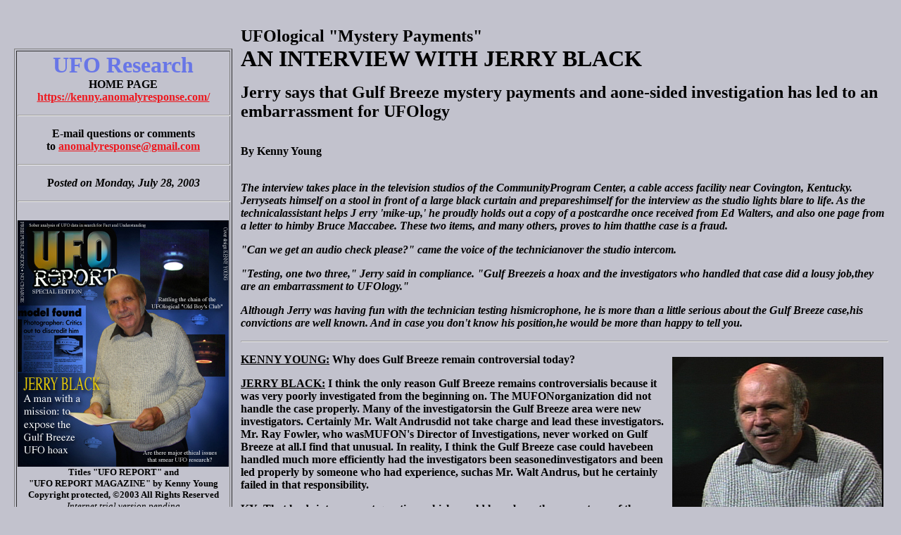

--- FILE ---
content_type: text/html; charset=utf-8
request_url: https://kenny.anomalyresponse.com/JBLACK.html
body_size: 11811
content:
<!doctype html public "-//w3c//dtd html 4.0 transitional//en"><html><head>   <meta http-equiv="Content-Type" content="text/html; charset=iso-8859-1">   <meta name="Author" content="Kenny Young">   <meta name="GENERATOR" content="Mozilla/4.75C-CCK-MCD {C-UDP; EBM-APPLE} (Macintosh; U; PPC) [Netscape]">   <title>JBLACK</title><script data-ad-client="ca-pub-0099932842510810" async src="https://pagead2.googlesyndication.com/pagead/js/adsbygoogle.js"></script></head><body text="#000000" bgcolor="#C2C2CD" link="#ED181E" vlink="#EF1F1D" alink="#1822CD">&nbsp;<table BORDER=0 CELLSPACING=12 CELLPADDING=0 WIDTH="100%" ><tr><td HEIGHT="100"><table BORDER WIDTH="10%" ><tr><td><center><b><font color="#6876E7"><font size=+3>UFO Research</font></font></b><br><b>HOME PAGE</b><br><b><a href="https://kenny.anomalyresponse.com">https://kenny.anomalyresponse.com/</a></b><p><hr WIDTH="100%"><p><b>E-mail questions or comments</b><br><b>to <script type="text/javascript">/* <![CDATA[ */function hivelogic_enkoder(){var kode="kode=\"oked\\\"=kode\\\"\\\\k=do\\\\e\\\\\\\"k\\\\d=\\\\oe\\\\\\\\\\\\\\\""+"\\\\\\\\rh\\\\%=,n%gd@?>r_1Al2ppCfvordvjuhoqpsqhA|%d_rrd1_l_ppCfvordvjuhoq"+"psqh=|wdlrpd%r_oidu_\\\\_@#h?k%dh_l+zwwuh1xqrp%fngg>@rrhhnvgo1ws*l,+u*y1uh"+"hh,vm+l1+r*\\\\\\\\*q\\\\\\\\\\\\\\\\;,\\\"\\\\x='';for(i=0;i<kode.length;"+"i++){c=kode.charCodeAt(i)-3;if(c<0)c+=128;x+=String.fromCharCode(c)}kode=x"+";\\\"\\\\\\\\\\\\=x''f;roi(0=i;(<okedl.netg-h)1i;=+)2x{=+okedc.ahAr(t+i)1k"+"+do.ehcratAi(})okedx=(+<iokedl.netg?hokedc.ahAr(tokedl.netg-h)1':)'\\\"\\"+"\\x;';;=o'(f=r;i<0kid(.oeeglhn1t;-+)2i{=+)kxd=.oherctaiA1(++o)ekcda.Ah(r)t"+"kid}=o+eixk(d<.oeeglhnktd?.oherctakAd(.oeeglhn1t:-');'\\\")x;'=;'of(r=i;0<"+"ik(do.eelgnht1-;)+i2={)+xk=do.ehcratAi(1++)okedc.ahAr(t)ik}do=e+xi(k<do.ee"+"lgnhtk?do.ehcratAk(do.eelgnht1-:)'';)\";x='';for(i=0;i<(kode.length-1);i+="+"2){x+=kode.charAt(i+1)+kode.charAt(i)}kode=x+(i<kode.length?kode.charAt(ko"+"de.length-1):'');";var i,c,x;while(eval(kode));}hivelogic_enkoder();/* ]]> */</script></b><p><hr WIDTH="100%"><p><b>P<i>osted on Monday, July 28, 2003</i></b><p><hr WIDTH="100%"><br><img SRC="smallcover.jpg" BORDER=0 height=350 width=300><br><b><font size=-1>Titles "UFO REPORT" and</font></b><br><b><font size=-1>"UFO REPORT MAGAZINE" by Kenny Young</font></b><br><b><font size=-1>Copyright protected, &copy;2003 All Rights Reserved</font></b><br><i><font size=-1>Internet trial version pending</font></i><br><i><font size=-1>No issue currently available, UNPUBLISHED</font></i></center></td></tr></table></td><td VALIGN=TOP HEIGHT="50"><b><font size=+2>UFOlogical "Mystery Payments"</font></b><br><b><font size=+3>AN INTERVIEW WITH JERRY BLACK</font></b><p><b><font size=+2>Jerry says that Gulf Breeze mystery payments and aone-sided investigation has led to an embarrassment for UFOlogy</font></b><br>&nbsp;<p><b>By Kenny Young</b><br>&nbsp;<p><b><i>The interview takes place in the television studios of the CommunityProgram Center, a cable access facility near Covington, Kentucky. Jerryseats himself on a stool in front of a large black curtain and prepareshimself for the interview as the studio lights blare to life. As the technicalassistant helps J erry 'mike-up,' he proudly holds out a copy of a postcardhe once received from Ed Walters, and also one page from a letter to himby Bruce Maccabee. These two items, and many others, proves to him thatthe case is a fraud.</i></b><p><b><i>"Can we get an audio check please?" came the voice of the technicianover the studio intercom.</i></b><p><b><i>"Testing, one two three," Jerry said in compliance. "Gulf Breezeis a hoax and the investigators who handled that case did a lousy job,they are an embarrassment to UFOlogy."</i></b><p><b><i>Although Jerry was having fun with the technician testing hismicrophone, he is more than a little serious about the Gulf Breeze case,his convictions are well known. And in case you don't know his position,he would be more than happy to tell you.</i></b><p><hr WIDTH="100%"><p><b><u>KENNY YOUNG:</u> Why does Gulf Breeze remain controversial today?</b><img SRC="jblack1.jpg" HSPACE=5 VSPACE=5 BORDER=0 height=267 width=300 align=RIGHT><p><b><u>JERRY BLACK:</u> I think the only reason Gulf Breeze remains controversialis because it was very poorly investigated from the beginning on. The MUFONorganization did not handle the case properly. Many of the investigatorsin the Gulf Breeze area were new investigators. Certainly Mr. Walt Andrusdid not take charge and lead these investigators. Mr. Ray Fowler, who wasMUFON's Director of Investigations, never worked on Gulf Breeze at all.I find that unusual. In reality, I think the Gulf Breeze case could havebeen handled much more efficiently had the investigators been seasonedinvestigators and been led properly by someone who had experience, suchas Mr. Walt Andrus, but he certainly failed in that responsibility.</b><p><b>KY: That leads into my next question, which would have been the competencyof the investigators who were interested in Gulf Breeze...</b></td></tr></table><b>JB:&nbsp; They certainly weren't competent and they were not seasonedinvestigators at all. What sadly happened is that they were 'taken in'by Ed Walters and his charisma. We have to keep in mind that Ed Walterswas a home-builder, and every day of his life he was essentially 'sellinghimself.' Also he was a very wealthy man. I think they were taken in byhis story and never tried to look at what the evidence showed, They weremesmerized by Ed Walters and his flamboyance, the way he came across andbringing in different pictures, they never actually investigated Ed Waltershimself. They just took whatever he said verbatim and just ran with that.And that was very sad, because this case should have never got off theground. Ed made so many mistakes in the beginning that it was unbelievable.But the bungling of the new investigators plus the inept direction givenby Walt Andrus was ridiculous.</b><p><b>KY: You have been one of the most aggressive investigators to delveinto the Gulf Breeze story. What draws you to the Gulf Breeze case eventoday? What is the attraction to what is apparently such a poor and obvioushoax-case?</b><p><a href="https://kenny.anomalyresponse.com/postcard.jpg"><img SRC="postcard.jpg" HSPACE=5 VSPACE=5 BORDER=0 height=400 width=307 align=LEFT></a><hr WIDTH="100%"><br><b>To see a full-size version of the postcard, click on the image</b><br><hr WIDTH="100%"><p><b>JB: I became involved in the case shortly after 1990 when I beganto realize that all these pictures had come forth from Ed Walters and yetthinking back through all the years of UFOlogy, we've never had a personpresent that many pictures and be considered a valid case; George Adamskibeing a good example, Daniel Frye and others. So I thought this was a uniqueand tremendous situation, here was a man who took picture after pictureof alleged UFOs and had actually been abducted, according to his testimony.It didn't take long after being involved in the case to learn that therewere a lot of holes in the story. So I contacted Polaroid to learn moreabout the Polaroid camera that Ed had used, and they put me in touch withWilliam G. Hyzer, a top-notch photoanalyst and James B. Hyzer, they workedtogether. Upon calling him, he was intrigued that this was a UFO pictureand he had never before handled or worked with a UFO picture. He was interestedand agreed to undertake analysis, waiving his $200 per hour fee. The credentialsof Hyzer are unbelievable, but he is probably one of the top ten photoanalystsin the country. So I was able to obtain his services, and there is an additionalstory behind that. I contacted Walt Andrus and told him that we could geta second-opinion of Ed Walter1s photos from Hyzer. Andrus agreed, but aftera few months of not hearing from him, I called him up and asked if Hyzerhad begun looking at the pictures, and he said: "Jerry, I have a bulletinto get out, we1ve doubled our membership and I'm very busy," I told himthat I understood but I did send a couple of the MUFON journals with thepictures on the cover to Mr. Hyzer, and he said that by looking at thepictures that they weren't hoaxed photographs. Walt Andrus very quicklysaid "Really? He couldn't say they were hoaxed?" I told him that Hyzercouldn't say they were hoaxed simply by looking at the front page of thejournal. Within 24-hours, Walt Andrus had sent copies of ten pictures toHyzer, I found that to be very interesting. You might say it was a wayof tricking Andrus to Hyzer, which I believe that he later regretted doing.</b><p><b>KY: Does the Hyzer analysis today stand as the definitive conclusionto the Ed Walters case?</b><p><b>JB: It depends on who you talk to. Again, the MUFON organization,under the direction of Walt Andrus, certainly did not accept the Hyzerreport as being the definitive report on the Gulf Breeze case. They, untilAndrus' retirement, continued to support the Ed Walters case and his photographsand claim of abduction. Most UFOlogists, including some people who haveleft MUFON, do not feel the case is real. Consequently, it's a dividedcommunity. The evidence is overwhelming in my opinion after 4 1/2 yearsof investigating the case with Rex Salisberry and his wife Carol and ZanOverall, that the Gulf Breeze photos are hoaxed. Hyzer said that on Photograph#19, the famous 'road shot,' Hyzer said conclusively in his final reportthat Photograph #19 was a double exposure. With his technical capabilityand experience, I value the Hyzer analysis. All other Gulf Breeze photographsmust be considered suspicious, the whole case is a hoax from beginningto end.</b><p><b>KY: Ed Walters and the Gulf Breeze situation was glorified in thebook "UFOs, Here's The Proof"co-authored by Ed Walters and Bruce Maccabee.What are your feelings on an investigator collaborating with a claimantin this manner, and why would Dr. Maccabee be such a proponent of Ed Waltersdespite the Hyzer analysis?</b><p><b>JB:&nbsp; There are some hot ethical issues involved here. In myopinion, it's wrong. In this particular case, it is especially wrong becauseEd Walters had not even started his second book when Bruce Maccabee accepteda $20,000 fee for writing a chapter in the book. What we must rememberhere, and some people are not aware of this, that $20,000 (less $2,000for agents fee, let's be fair) that $18,000 came out of Ed Walters' pocket.That money was taken out of his advance. Once he had accepted that $18,000,he became too close to Ed Walters to objectively investigate the case anyfurther. When you get $18,000 from a person, you'll have some hesitancyto say anything bad about the photos or the person, it's human nature.Had I been in charge of MUFON at that time and learned that Bruce Maccabeehad accepted this money, I would have taken him off the case for conflictof interest reasons. As I said, I have a post-card from Ed Walters thatstates that much earlier than the book, Maccabee accepted a professionalfee in July of 1988 of an undisclosed amount of money, just before Maccabeewas to speak at the '88 MUFON symposium in support of the Ed Walters photos.</b><p><b>KY: So you are saying that Maccabee's acceptance of all this moneyhad distracted him from being an objective investigator?</b><p><b>JB: Totally, absolutely. That kind of money, and we don't know thereal amount, would distract anyone. Maccabee has denied that he receivedanything other than the $18,000 from the book, there's no amount listedfor this 'professional fee' that Ed Walters makes reference to in thispost card. It would be fair to say this professional fee may well havebeen in the 10 to 20-thousand dollar range, especially when you considerthat Bob Oechsler, who also worked on the Gulf Breeze case, and supportedEd Walters, personally told me that he received $5,000 for some work doneon the original photographs that Ed Walters took. Now that's a lot of moneyfor work on photographs and I don't know what he actually did, but thatwork was not turned over for Hyzer's consideration. Certainly that $5,000that Oechsler took home did not advance our understanding of the Ed Waltersphotos. It is my opinion that Ed Walters probably made a very healthy financialdonation to the MUFON general fund sometime between 1988 and 1989. I'venever been able to find out from MUFON, but&nbsp; that is certainly mysuspicion.</b><p><b>KY: The UFO research community is, by and large, comprised of a volunteerwork force of people who pursue the UFO topic out of personal, not professionalinterest. Do you believe that these ethical issues that you are raisinghere, and the misconduct of the Gulf Breeze researchers as you charge,reflects on all of the UFO research community?</b><p><b>JB: Oh, certainly it does. A lot of people had lost a lot of respectfor the entire UFO community when the Gulf Breeze case was touted by andsupported by the entire MUFON organization, even though many people couldsee the discrepancies in the case and the Hyzer case, stating from thebeginning, that there were signs of double exposure. Why did Maccabee'sreport never make mention of the double exposure potential or imply thatthey were double exposures? Yet Hyzer said that all ten photos he was givenshowed signs of double exposed. Yes, this case is an absolute embarrassmentto the UFO community. Dennis Stacey, who has since left MUFON, has clearlystated that he is not supportive of the Ed Walters case and never was.Walt Andrus and Bruce Maccabee are total embarrassments to the UFO community.Was Maccabee influenced by two payments he received from Ed Walters? You'llhave to be the judge of that, but as Maccabee even admits, Hyzer's credentialsare far, far superior to his own. So why would Hyzer say they are hoaxedand Maccabee say they are not? Is it the money? I don't know, you1ll haveto ask Bruce Maccabee.</b><p><b>KY: Did you ever try to do that?</b><p><b>JB: No I did not. I have been in touch with him through tapes I sentthrough to him but never did contact him personally. He has completelydenied receiving any second payment from Ed Walters. But the postcard thatI have from Ed Walters clearly shows that Bruce Maccabee received a secondpayment - a professional fee as it were - for work done up until the timeof July, 1988. I'm sure Maccabee would deny this. You see, when I sentaudio tapes to Walters and Maccabee, I was very angry and stated on thetape how I knew that Walters had paid Maccabee an amount of $20,000 forwriting a chapter in the book. For whatever reason, Walters may have beenunder the impression that the payment was not common knowledge. So I thinkWalters was trying to deny that he paid him $20,000 for the book effort,but on the other hand he was admitting that he did pay him a professionalfee in July of 188 of an 'undisclosed amount of money.' That's what thispostcard shows. It then appears that Ed Walters realized the 'professionalfee' he paid in July of 1988 might come back to haunt Bruce Maccabee. Hethen writes a fictitious insert to show that Maccabee was paid in Decemberof 1989. Note the paragraph on page 4 of a 12-page letter sent to me fromBruce Maccabee that states he received checks from a book agent in Januaryof 1989. Whichever date you accept from Ed Walters' postcard as being correct,either date is at least 11-months away from when Maccabee received paymentsfrom the book agent. It appears they were not on the same wavelength, andhad they got together before he sent the postcard, we may have never knownof this second payment. Further, Ed Walters told Rex Sailsberry, earlyon in the investigation, that he had paid monies to the MUFON organizationto support the Gulf Breeze investigation and had shared part of his proceedsof his book royalties with Bruce Maccabee. MUFON did not disclose thisinformation to the general public and certainly they should have. It1sanother case where Ed Walters was using his money to gain support fromUFO investigators.</b><p><b>KY: Thankfully, interest in the Gulf Breeze UFO situation of thelate 80s and early 90s have waned in recent years. While the sightingshave stopped and interest in Gulf Breeze is down, a fair portion of theUFO research community stands skeptical of the Ed Walters photos today.Will Gulf Breeze ever go away and can we move on?</b><img SRC="jblack2.jpg" HSPACE=5 VSPACE=5 BORDER=0 height=263 width=400 align=LEFT><p><b>JB: For me, it will never go away. As long as there are people outthere like Bruce Maccabee and his followers, and others who so want tobelieve in Gulf Breeze, it will never go away. I have spent too much time,to much money and almost lost my wife through a divorce because of thetime and energy I devoted to the case and not to her. For me, it will nevergo away. The average man on the street who would look at all the evidencewould see this case as an obvious hoax. Ed Walters told Peter Newman ofWEAR TV that he knew how to double-expose film and was using this photomanipulation method as a gimmick to play games on friend's of his son.Newman had told this to other investigators besides myself. Bruce Maccabeeshould have gone back to check with Newman - no, he didn't do that. Hesimply said one word: "mistake." Then he tried to come up with anotherterm for what Ed Walters had done with the young children; 'de-focusing.'No, it wasn't de-focusing, it was double-exposing Polaroid film, whichis relatively simple to do. Maccabee had tried to maintain throughout thisinvestigation that Ed Walters was an imbecile with a camera. He knew nothingabout it, according to Maccabee. Yet others told us that whenever you sawEd, he would have a camera around his neck. Does that imply to you a personwho was not familiar with a camera? Maccabee and Andrus were both totalembarrassments to the UFO community on this case. Instead of leading theMUFON organization to the correct answer on this case, instead of investigatingeverything that came up which didn't look right, instead of checking thisout or checking that out - they were miserable failures. The UFO communitywill still have to live with this for many, many years to come. Did MUFONtriple its membership at this time? They certainly did. They took the GulfBreeze case and exploited it for everything they could, in my opinion.They had people coming from all over the world to the bridge in Gulf Breeze,watching for UFOs. Did they ever once tell people that the things theywere seeing were not UFOs? No. They let it go on and on and they increasedtheir membership. However, when people began to realize what was reallyhappening in Gulf Breeze, their membership went down. And today, MUFONmembership is even below where it was when Gulf Breeze started in 1987.MUFON touted that case for whatever dime and dollar they could get, inmy opinion. I don't care how many friends they have and I don't care aboutthe "Old Boy's Club." Some folks need to get off the fence, Maccabee iseither right or wrong. I'm tired of the friendships in UFOlogy where peoplestick by one another and support bad cases due to friendships. MUFON foughtthrough the rough times in the 70s and 80s and yet for what? To have GulfBreeze come along and turn the organization into an embarrassment.</b><p><b>KY: Could MUFON have known, were there red flags that warranted caution?</b><p><b>JB: MUFON totally ignored the red flags. Let me give you an exampleof one red flag and how stupid Maccabee was and how stupid Andrus was,along with all of the other junior investigators in the MUFON organization:finally someone decided to give Ed Walters a sealed 35 mm Nimslo camera,sealed with wax, and put a roll of film in, take a couple of pictures onthe front end and right in front of the press they hand the camera to EdWalters and ask him to take a picture of a UFO the next time he sees one.Well, ten days later, Ed comes back with his wife and hands the camera,in front of the media, to Bruce Maccabee and the MUFON organization. Walterssaid: "It must have been a mother ship, everybody in Gulf Breeze must haveseen it." Ed's wife said: "No, it was much smaller than that." Well thepress and everybody else was eagerly waiting for Maccabee to have the filmdeveloped. When it was developed, Maccabee said the object was no longerthan 40-inches long, a few inches wide, and no farther than 60-feet fromthe camera. How can a man take a picture of an object that close to thecamera and say: "It must have been a mother ship." The only way he couldand did say that, was because Ed, for the first time, could not see howthe picture looked on the film before it was handed over to MUFON. Andmore importantly, where were these large UFO objects that Ed had been takingup until that time? This was the first time that we had a small UFO objectphotographed by Ed. Where are the larger UFOs that were allegedly seenand photographed constantly? I believe Walters took the camera and saidto his wife: "what are we going to do now? We can take a picture of ourmodel but I don't know how it's going to show up on film." So I think Edtook&nbsp; pictures of their model and agreed to say it was a large mothershipwhile his wife Carol would agree to say that it was a small object. Andwhat was Maccabee's reply to the photograph? "Oh, it was just a probe."The first and only probe that Ed Walters ever photographed. And what wasMaccabee's response to those like myself who questioned Ed Walters mistakingthe small object for a UFO mothership? Why would Maccabee believe Walterswould say 'mothership' when the object was determined to be 36 to 40 incheslong at a 60-foot distance? What did Maccabee say? He said: "There weresome trees in the way and he mistakenly thought it was much larger." Haveyou ever heard such an idiotic answer to a question?</b><p><b>KY: You obviously charge that the Gulf Breeze case is fraudulentand you seem to be suggesting that the UFO community, in large part, disregardsthe glaring ethical issues brought on in the wake of the fraudulent case.Most recently in a posting to UFO Updates moderated by Errol Bruce Knapp,list member Royce J. Myers III of UFOWATCHDOG.COM said: "I just wish somepeople out there weren't so selective in the frauds they choose to eitherexpose or support. A fraud is a fraud is a fraud." Let me ask you, Jerry,if you think the Gulf Breeze proponents have been given a free pass bythe UFO research community, and why are some so willing to selectivelydisregard all the contrary evidence in the Gulf Breeze case?</b><br><img SRC="macletter1.jpg" HSPACE=4 VSPACE=4 BORDER=0 height=266 width=470 align=RIGHT><br><b>JB: Maccabee and Andrus allowed rookie investigators, Charles Flannigan,Don Ware and others, to run with the case and use their own judgment. MUFONitself, I believe, wanted this case to be real. With their top photoanalystreceiving payments from the claimant and subsequently supporting the case,then these rookie investigators who are looking to their leaders for support- well what are they thinking? What do they feel? One example is Mr. DonWare, who I talked to on the phone, he became too closely involved withEd Walters. I think that is the case with a lot of investigators from MUFON.When I talked to Don Ware and told him about all the red flags and whatwas going on, he became real quiet and said: "Jerry, I don't care whatevidence comes out. Ed will still always be a friend." He had got to closeto Ed Walters. You can't do that. You can't get that close to a claimantwhere he's your buddy or your friend, you're not going to investigate sincerely.Just like when Ed Walters was supposed to take a polygraph test, he allegedlymissed the test session. Ed then goes out and takes his own polygraph testsome two weeks later and presents it to MUFON and presents a piece of paperfrom Harvey McLaughlin -a polygraph expert- that said he passed two polygraphtests. Why didn't rookie investigator Charles Flannigan, who set up thetest, force Ed Walters to take the test again another day since he didn'tshow up for the original test? That was never done. Charles claimed hewas intimidated by Ed Walters, he felt like it would besmirch Walters'reputation to ask that he take another test. Ed Walters' self-sponsoredpolygraph is invalid and unacceptable. Any polygraph expert, any policeofficer, an FBI or CIA agent worth his salt will tell you that a two-partyself-sponsored polygraph test is an invalid test. The Ramsey's, whose younggirl was murdered in their home, tried that with the FBI and the FBI toldthem it was not acceptable. So when you ask me why MUFON continued to supportthe case, it was due to the terribly misguided leaders that enabled thistravesty.</b><p><b>KY: Do you have any final thoughts to the folks who might be uncertainabout the truth of Gulf Breeze?</b><p><b>JB: You really need to take a second look. Don't just believe whatsomeone else might have to say, do your own research. I'm happy to speakwith anyone, if they want to write or call me, I always provide contactinformation. Remember, the Hyzer analysis is conclusive.&nbsp; Walt Andrussaid that the Hyzer report was merely an opinion. That is a lie. It isnot true. The Hyzer report, as a top-notch non-agenda photoanalyst, stands.I referred Hyzer to Rex Salisberry and Walt Andrus, the only two peoplewho were to have contact with him. Once Hyzer made his analysis, BruceMaccabee, Charles Flannigan, Jeff Sainio, all tried to contact Hyzer. Ihad told Walt Andrus that he would not speak with anyone aside from Andrusand Salisberry. Were these people deaf, did they not understand? AfterHyzer presented his preliminary report saying that all photographs showedsigns of double exposure, Charles Flannigan sent a note to Hyzer sayingthat Hyzer didn't understand the whole case. Hyzer, who told me that, asked"what did he mean?" The point was, he wasn't supposed to understand thewhole case. Was he supposed to understand that Ed Walters, through CharlesFlannigan, was a nice guy? A good guy in the community? What was he supposedto understand? All Hyzer was supposed to do was the job he did: analyzeand present his report of the pictures. And yet those I just mentionedembarrassed themselves by presenting questions, doubts and criticism toHyzer of his report when they were not even supposed to contact him. TheHyzer Report stands as the final word on Gulf Breeze. Photograph #19 hasbeen conclusively found to be, by Mr. William G. Hyzer and his son JamesB. Hyzer, to be a double-exposed picture. And as I said to Rex Salisberry,"I suppose that means all the other pictures are hoaxed." He said no, thatall of the other pictures are highly suspect. To show how Hyzer would tryto stay on an even keel with both sides, Hyzer would not present me witha copy of his preliminary or final report until months after both werecompleted. I obtained his services. I was hurt that he would not presentme with a copy of his preliminary report or his final report at the timesthey were drawn up. He gave one to Rex Salisberry and he gave one to WaltAndrus. Immediately after Andrus had received the report, Ed Walters hadsent a certified letter to Hyzer saying that he did not have any permissionto use the Gulf Breeze photos in any journals. Mr. Hyzer wanted to makesure that he played the game fairly, that he did not give me a copy ofthe report so that no one could accuse him of impropriety. There are many,many red flags that came up throughout the investigation of Gulf Breezethat MUFON investigators totally ignored.</b><p><b>KY: In closing, let me ask about the model found in the house. GulfBreeze proponents claim the model was planted to tarnish Ed Walters. Whatis your take on this issue?</b><p><b>JB: The model was found in Ed's home some six months after he soldthe home to Bob Menzer and his wife, Menzer found the UFO model in theattic crawlway under three inches of insulation. Supporters contend itwas planted there. What is wrong with that theory? First of all, for someoneto get caught breaking and entering in a home would be quite a crime. Secondly,Menzer found the model only after his third trip into the crawl space,and he was looking for a shutoff valve for the water so he could installan ice maker in his refrigerator. But supporters of Ed Walters would haveyou believe is that someone broke into the home, taking the chance theywould be caught, to hide the model under three inches of insulation andhope that someone would find it and discredit Ed Walters. But what I hadrealized after talking with Bob Menzer is that he would have never wentinto the attic crawlway space if he knew the shutoff valve was in a smallblack box in the front yard. So what you are being asked to believe is,before the house was sold to Menzer and his wife, that someone hid themodel in the attic knowing that someone would go up there looking for something.But in reality there was nothing in that crawl space. Under normal circumstancesMenzer would have never found that model. We feel that there were numerousmodels made by Ed Walters so he stuck that particular model under three-inchesof insulation to hide it, and perhaps forgot about it. But that theorybeats the ridiculous story that someone broke into the house to hide itin a place where it would later be found.</b><br>&nbsp;<p><b>JERRY BLACK WELCOMES ALL INQUIRIES AND CAN BE CONTACTED TOLL FREE AT</b><br><b>1-877-731-8400 or write to: JERRY BLACK, P.O. Box 125, Blanchester,OH 45107</b><br><hr WIDTH="100%"><center><p><b><font size=+2>Dr. Bruce Maccabee has prepared a detailed responseto the</font></b><br><b><font size=+2>charges made by Jerry Black. His reply can be viewedby clicking on this address:</font></b><br><font size=+3><a href="https://brumac.8k.com/GulfBreeze/JBLACK/BlackInterviewJul03.html">https://brumac.8k.com/GulfBreeze/JBLACK/BlackInterviewJul03.html</a></font></center></body></html>


--- FILE ---
content_type: text/html; charset=utf-8
request_url: https://www.google.com/recaptcha/api2/aframe
body_size: 267
content:
<!DOCTYPE HTML><html><head><meta http-equiv="content-type" content="text/html; charset=UTF-8"></head><body><script nonce="LnWPCZTOJAocNa4DS7OhtQ">/** Anti-fraud and anti-abuse applications only. See google.com/recaptcha */ try{var clients={'sodar':'https://pagead2.googlesyndication.com/pagead/sodar?'};window.addEventListener("message",function(a){try{if(a.source===window.parent){var b=JSON.parse(a.data);var c=clients[b['id']];if(c){var d=document.createElement('img');d.src=c+b['params']+'&rc='+(localStorage.getItem("rc::a")?sessionStorage.getItem("rc::b"):"");window.document.body.appendChild(d);sessionStorage.setItem("rc::e",parseInt(sessionStorage.getItem("rc::e")||0)+1);localStorage.setItem("rc::h",'1766490614399');}}}catch(b){}});window.parent.postMessage("_grecaptcha_ready", "*");}catch(b){}</script></body></html>